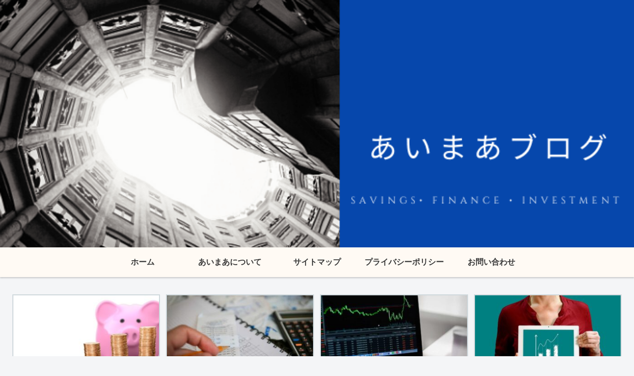

--- FILE ---
content_type: text/html; charset=utf-8
request_url: https://www.google.com/recaptcha/api2/anchor?ar=1&k=6LeY2tAZAAAAAN6ETxxE_OUpRtY7F-WQayDnd_7a&co=aHR0cHM6Ly9yb2FkdG9zZW1pLXJldGlyZS5jb206NDQz&hl=en&v=TkacYOdEJbdB_JjX802TMer9&size=invisible&badge=inline&anchor-ms=20000&execute-ms=15000&cb=sd2tbn6fs3xu
body_size: 45666
content:
<!DOCTYPE HTML><html dir="ltr" lang="en"><head><meta http-equiv="Content-Type" content="text/html; charset=UTF-8">
<meta http-equiv="X-UA-Compatible" content="IE=edge">
<title>reCAPTCHA</title>
<style type="text/css">
/* cyrillic-ext */
@font-face {
  font-family: 'Roboto';
  font-style: normal;
  font-weight: 400;
  src: url(//fonts.gstatic.com/s/roboto/v18/KFOmCnqEu92Fr1Mu72xKKTU1Kvnz.woff2) format('woff2');
  unicode-range: U+0460-052F, U+1C80-1C8A, U+20B4, U+2DE0-2DFF, U+A640-A69F, U+FE2E-FE2F;
}
/* cyrillic */
@font-face {
  font-family: 'Roboto';
  font-style: normal;
  font-weight: 400;
  src: url(//fonts.gstatic.com/s/roboto/v18/KFOmCnqEu92Fr1Mu5mxKKTU1Kvnz.woff2) format('woff2');
  unicode-range: U+0301, U+0400-045F, U+0490-0491, U+04B0-04B1, U+2116;
}
/* greek-ext */
@font-face {
  font-family: 'Roboto';
  font-style: normal;
  font-weight: 400;
  src: url(//fonts.gstatic.com/s/roboto/v18/KFOmCnqEu92Fr1Mu7mxKKTU1Kvnz.woff2) format('woff2');
  unicode-range: U+1F00-1FFF;
}
/* greek */
@font-face {
  font-family: 'Roboto';
  font-style: normal;
  font-weight: 400;
  src: url(//fonts.gstatic.com/s/roboto/v18/KFOmCnqEu92Fr1Mu4WxKKTU1Kvnz.woff2) format('woff2');
  unicode-range: U+0370-0377, U+037A-037F, U+0384-038A, U+038C, U+038E-03A1, U+03A3-03FF;
}
/* vietnamese */
@font-face {
  font-family: 'Roboto';
  font-style: normal;
  font-weight: 400;
  src: url(//fonts.gstatic.com/s/roboto/v18/KFOmCnqEu92Fr1Mu7WxKKTU1Kvnz.woff2) format('woff2');
  unicode-range: U+0102-0103, U+0110-0111, U+0128-0129, U+0168-0169, U+01A0-01A1, U+01AF-01B0, U+0300-0301, U+0303-0304, U+0308-0309, U+0323, U+0329, U+1EA0-1EF9, U+20AB;
}
/* latin-ext */
@font-face {
  font-family: 'Roboto';
  font-style: normal;
  font-weight: 400;
  src: url(//fonts.gstatic.com/s/roboto/v18/KFOmCnqEu92Fr1Mu7GxKKTU1Kvnz.woff2) format('woff2');
  unicode-range: U+0100-02BA, U+02BD-02C5, U+02C7-02CC, U+02CE-02D7, U+02DD-02FF, U+0304, U+0308, U+0329, U+1D00-1DBF, U+1E00-1E9F, U+1EF2-1EFF, U+2020, U+20A0-20AB, U+20AD-20C0, U+2113, U+2C60-2C7F, U+A720-A7FF;
}
/* latin */
@font-face {
  font-family: 'Roboto';
  font-style: normal;
  font-weight: 400;
  src: url(//fonts.gstatic.com/s/roboto/v18/KFOmCnqEu92Fr1Mu4mxKKTU1Kg.woff2) format('woff2');
  unicode-range: U+0000-00FF, U+0131, U+0152-0153, U+02BB-02BC, U+02C6, U+02DA, U+02DC, U+0304, U+0308, U+0329, U+2000-206F, U+20AC, U+2122, U+2191, U+2193, U+2212, U+2215, U+FEFF, U+FFFD;
}
/* cyrillic-ext */
@font-face {
  font-family: 'Roboto';
  font-style: normal;
  font-weight: 500;
  src: url(//fonts.gstatic.com/s/roboto/v18/KFOlCnqEu92Fr1MmEU9fCRc4AMP6lbBP.woff2) format('woff2');
  unicode-range: U+0460-052F, U+1C80-1C8A, U+20B4, U+2DE0-2DFF, U+A640-A69F, U+FE2E-FE2F;
}
/* cyrillic */
@font-face {
  font-family: 'Roboto';
  font-style: normal;
  font-weight: 500;
  src: url(//fonts.gstatic.com/s/roboto/v18/KFOlCnqEu92Fr1MmEU9fABc4AMP6lbBP.woff2) format('woff2');
  unicode-range: U+0301, U+0400-045F, U+0490-0491, U+04B0-04B1, U+2116;
}
/* greek-ext */
@font-face {
  font-family: 'Roboto';
  font-style: normal;
  font-weight: 500;
  src: url(//fonts.gstatic.com/s/roboto/v18/KFOlCnqEu92Fr1MmEU9fCBc4AMP6lbBP.woff2) format('woff2');
  unicode-range: U+1F00-1FFF;
}
/* greek */
@font-face {
  font-family: 'Roboto';
  font-style: normal;
  font-weight: 500;
  src: url(//fonts.gstatic.com/s/roboto/v18/KFOlCnqEu92Fr1MmEU9fBxc4AMP6lbBP.woff2) format('woff2');
  unicode-range: U+0370-0377, U+037A-037F, U+0384-038A, U+038C, U+038E-03A1, U+03A3-03FF;
}
/* vietnamese */
@font-face {
  font-family: 'Roboto';
  font-style: normal;
  font-weight: 500;
  src: url(//fonts.gstatic.com/s/roboto/v18/KFOlCnqEu92Fr1MmEU9fCxc4AMP6lbBP.woff2) format('woff2');
  unicode-range: U+0102-0103, U+0110-0111, U+0128-0129, U+0168-0169, U+01A0-01A1, U+01AF-01B0, U+0300-0301, U+0303-0304, U+0308-0309, U+0323, U+0329, U+1EA0-1EF9, U+20AB;
}
/* latin-ext */
@font-face {
  font-family: 'Roboto';
  font-style: normal;
  font-weight: 500;
  src: url(//fonts.gstatic.com/s/roboto/v18/KFOlCnqEu92Fr1MmEU9fChc4AMP6lbBP.woff2) format('woff2');
  unicode-range: U+0100-02BA, U+02BD-02C5, U+02C7-02CC, U+02CE-02D7, U+02DD-02FF, U+0304, U+0308, U+0329, U+1D00-1DBF, U+1E00-1E9F, U+1EF2-1EFF, U+2020, U+20A0-20AB, U+20AD-20C0, U+2113, U+2C60-2C7F, U+A720-A7FF;
}
/* latin */
@font-face {
  font-family: 'Roboto';
  font-style: normal;
  font-weight: 500;
  src: url(//fonts.gstatic.com/s/roboto/v18/KFOlCnqEu92Fr1MmEU9fBBc4AMP6lQ.woff2) format('woff2');
  unicode-range: U+0000-00FF, U+0131, U+0152-0153, U+02BB-02BC, U+02C6, U+02DA, U+02DC, U+0304, U+0308, U+0329, U+2000-206F, U+20AC, U+2122, U+2191, U+2193, U+2212, U+2215, U+FEFF, U+FFFD;
}
/* cyrillic-ext */
@font-face {
  font-family: 'Roboto';
  font-style: normal;
  font-weight: 900;
  src: url(//fonts.gstatic.com/s/roboto/v18/KFOlCnqEu92Fr1MmYUtfCRc4AMP6lbBP.woff2) format('woff2');
  unicode-range: U+0460-052F, U+1C80-1C8A, U+20B4, U+2DE0-2DFF, U+A640-A69F, U+FE2E-FE2F;
}
/* cyrillic */
@font-face {
  font-family: 'Roboto';
  font-style: normal;
  font-weight: 900;
  src: url(//fonts.gstatic.com/s/roboto/v18/KFOlCnqEu92Fr1MmYUtfABc4AMP6lbBP.woff2) format('woff2');
  unicode-range: U+0301, U+0400-045F, U+0490-0491, U+04B0-04B1, U+2116;
}
/* greek-ext */
@font-face {
  font-family: 'Roboto';
  font-style: normal;
  font-weight: 900;
  src: url(//fonts.gstatic.com/s/roboto/v18/KFOlCnqEu92Fr1MmYUtfCBc4AMP6lbBP.woff2) format('woff2');
  unicode-range: U+1F00-1FFF;
}
/* greek */
@font-face {
  font-family: 'Roboto';
  font-style: normal;
  font-weight: 900;
  src: url(//fonts.gstatic.com/s/roboto/v18/KFOlCnqEu92Fr1MmYUtfBxc4AMP6lbBP.woff2) format('woff2');
  unicode-range: U+0370-0377, U+037A-037F, U+0384-038A, U+038C, U+038E-03A1, U+03A3-03FF;
}
/* vietnamese */
@font-face {
  font-family: 'Roboto';
  font-style: normal;
  font-weight: 900;
  src: url(//fonts.gstatic.com/s/roboto/v18/KFOlCnqEu92Fr1MmYUtfCxc4AMP6lbBP.woff2) format('woff2');
  unicode-range: U+0102-0103, U+0110-0111, U+0128-0129, U+0168-0169, U+01A0-01A1, U+01AF-01B0, U+0300-0301, U+0303-0304, U+0308-0309, U+0323, U+0329, U+1EA0-1EF9, U+20AB;
}
/* latin-ext */
@font-face {
  font-family: 'Roboto';
  font-style: normal;
  font-weight: 900;
  src: url(//fonts.gstatic.com/s/roboto/v18/KFOlCnqEu92Fr1MmYUtfChc4AMP6lbBP.woff2) format('woff2');
  unicode-range: U+0100-02BA, U+02BD-02C5, U+02C7-02CC, U+02CE-02D7, U+02DD-02FF, U+0304, U+0308, U+0329, U+1D00-1DBF, U+1E00-1E9F, U+1EF2-1EFF, U+2020, U+20A0-20AB, U+20AD-20C0, U+2113, U+2C60-2C7F, U+A720-A7FF;
}
/* latin */
@font-face {
  font-family: 'Roboto';
  font-style: normal;
  font-weight: 900;
  src: url(//fonts.gstatic.com/s/roboto/v18/KFOlCnqEu92Fr1MmYUtfBBc4AMP6lQ.woff2) format('woff2');
  unicode-range: U+0000-00FF, U+0131, U+0152-0153, U+02BB-02BC, U+02C6, U+02DA, U+02DC, U+0304, U+0308, U+0329, U+2000-206F, U+20AC, U+2122, U+2191, U+2193, U+2212, U+2215, U+FEFF, U+FFFD;
}

</style>
<link rel="stylesheet" type="text/css" href="https://www.gstatic.com/recaptcha/releases/TkacYOdEJbdB_JjX802TMer9/styles__ltr.css">
<script nonce="ydSYPFiv3bDEsdpfu7NjtQ" type="text/javascript">window['__recaptcha_api'] = 'https://www.google.com/recaptcha/api2/';</script>
<script type="text/javascript" src="https://www.gstatic.com/recaptcha/releases/TkacYOdEJbdB_JjX802TMer9/recaptcha__en.js" nonce="ydSYPFiv3bDEsdpfu7NjtQ">
      
    </script></head>
<body><div id="rc-anchor-alert" class="rc-anchor-alert"></div>
<input type="hidden" id="recaptcha-token" value="[base64]">
<script type="text/javascript" nonce="ydSYPFiv3bDEsdpfu7NjtQ">
      recaptcha.anchor.Main.init("[\x22ainput\x22,[\x22bgdata\x22,\x22\x22,\[base64]/[base64]/e2RvbmU6ZmFsc2UsdmFsdWU6ZVtIKytdfTp7ZG9uZTp0cnVlfX19LGkxPWZ1bmN0aW9uKGUsSCl7SC5ILmxlbmd0aD4xMDQ/[base64]/[base64]/[base64]/[base64]/[base64]/[base64]/[base64]/[base64]/[base64]/RXAoZS5QLGUpOlFVKHRydWUsOCxlKX0sRT1mdW5jdGlvbihlLEgsRixoLEssUCl7aWYoSC5oLmxlbmd0aCl7SC5CSD0oSC5vJiYiOlRRUjpUUVI6IigpLEYpLEgubz10cnVlO3RyeXtLPUguSigpLEguWj1LLEguTz0wLEgudT0wLEgudj1LLFA9T3AoRixIKSxlPWU/[base64]/[base64]/[base64]/[base64]\x22,\[base64]\\u003d\\u003d\x22,\[base64]/wqsbw6fDgMK6SArDrhDCjT7Cj8O3esO/TcK9CsOYZ8O9AMKaOjVHXAHCocKJD8OQwpQPLhIkE8OxwqhmGcO1NcOrOsKlwpvDt8OOwo8gacOaDyrCogbDpkHCj0rCvEdywp8SSX0QTMKqwoHDk2fDlh8Jw5fCpHbDgsOye8K7wpdpwo/Dr8KlwqodwoPCvsKiw5xuw6x2wobDtcOkw5/CkzbDmQrCi8OdYyTCnMKIIMOwwqHCmFbDkcKIw4R5b8Ksw5U9E8OJU8KfwpYYIMKOw7PDm8OUYCjCuE7Dv0Y8wpIkS1tGEQTDuVvCrcOoCxJfw5Ecwqxlw6vDq8KCw70aCMK8w55pwrQlwp3CoR/DqnPCrMK4w5zDm0/CjsOmwpDCuyPCvcOtV8K2CirChTrCtknDtMOCDWBbwpvDk8Oew7ZMaDdewoPDlWnDgMKJXzrCpMOWw6TCksKEwrvCp8K1wqsYwpTCslvClhzCmUDDvcKdJgrDgsKpLsOuQMOeP0llw77CuV3DkAAfw5zCgsOCwotPPcKvGzB/P8KYw4U+wpnCosOJEsK3bwp1woTDpX3DvlwcNDfDosOGwo5vw694wq/CjE/CjcO5b8ODwoo4OMOJOMK0w7DDsW8jNMO/[base64]/DnsO0cMO8wprDj8Kgw47CpsKZw4bCrR5Hwo9gO8KpRMOXw6PCmG48wos9QsKbKcOaw5/DjsO+wp1TBsKJwpEbGcKgbgdRw7TCs8Otwq3DhBA3cEV0Q8KjwrjDuDZ6w5cHXcObwrVwTMKSw7fDoWhFwpcDwqJCwro+wp/CjEHCkMK0Pi/Cu0/Dl8OPCErCqsKwehPCmcOWZ04Fw7vCqHTDgcOQSMKSYQHCpMKHw6vDoMKFwozDhXVCWFBnbsKTPlZRwpFNV8O2wrZJElw+w63CthkiCRtbw57DqMOJNMOEw7tGw6V+w7UuwrzDvi94CjwREgNCNl/[base64]/[base64]/DmXk8Z8K/ZMO1w5I9wpPCjMKeSDMcw6jCpcK8wrc+NwDCscO2wo1Fw5PCoMKKP8OoZWd0woDCpsKPw7dUwr7Dgl3CnyhUbMKGwopiF2Y1Q8KWdMOKw5TDtsKfwrrCucK7w4xAwojCiMOrG8OcCMOoYgfCj8OowplBw78pwr0ZBynDozfDrgp1OMOkNTLDhcKAbcOdHW/ChMOoQcOCWEfCvcORYznCrxrCtMOdTcOvImvDhMKDY2wWe2xxWsOAMCgRw4JwYcK9w4d/w47DgWcbwonDl8KXwoHCtcOHMMKce3knJB52f37CvsK8CF1RUcKzWATDs8KUw7jCsDcKwqXDh8KpXQ0Yw69DL8OOJsOGehPDhMOHwqhuSU/Dl8OJbsKlw70nw4zDqkjCsEDCi0dowqJBwoTChcKvwrBLAyrDs8OgwoTCpRpXw7nCuMK0LcKOwoXDvTTDlsK7wpvDssKBw7/DqMKawpfClGfDgsKvwrxdWA8Swr7Cl8OowrHDshcdZgDDuiIfS8KjE8OMw67DusKVw7B9woVEJcOKVQbCsB3DhnXCqcKvFsOFw5FvFMOnasOdwpLCmsOMI8OmRMKDw53Cp2kWAMKYfBrCjmjDiWvDs0wiw7sfI3/[base64]/[base64]/Do8Omw4nCnMOLwoLDhCvCnVE8WsO6wpDCo8O1fsKUw5FHwqDDhsKjwol5wplFw6p/J8ORw6kWbMKdwrcBwoZZZMKxw7xqw4zDjHUOwqjDkcKSWUnCmhFmbzzCncOfXMOVw5vCkcOVwolVL0LDocOKw6fCtMK/d8KUE13Ck1Faw6Fxw7TCjcOMwp/CvsKjA8Kiw41wwr8/wpPCrsOYO19vW2wBwohpwrY1wqzCosKnw77DjwPDpm3Do8KIEjfClcKLTsO9VcKYTMKaWSTDhcOswqcTwrHCt2dIIwXCkMOVw7I1W8OAd0PCt0HDsTsKw4JKUAwQwrwsX8KVKnPCtFbClMOfw7Z1wpAiw5XDuG/[base64]/O8OZw6IcWcOkwqlvwrbDvMOcLMKQw6stIgEjwrtjOzAQw7Uya8OHGFkywrrDisKDwpA8SsOIW8O/w5XCrsKtwrBlwqzCkMO5CcKWwofCvn/[base64]/w7p6w6sMw6IUw43Dl8OKA1XCtSFJw6Y6w6LDuk/DjQ9Pw70Vwr5iwq8VwpzDrQkibsK6dcOsw7zCgcOMw4BiwoHDmcOHwo/DslM5wqcww4/[base64]/[base64]/DlXbDl35/[base64]/CmGUcwrtdWmfCnsOEwoINwrt8f0Z7w4jDuB5gwqJcwqbDqlstPEs+w50mwr/CqFEuw41Ww6/DjHbDmsO7FcOvw7bCjMKOZcOtw6gOXMK4wpkSwq8pw4TDlMOBJkMrwrfDhsOFwqo9w5fCjCzDsMK8EAfDphdowrzCksOOw5dMw5sbZ8KeeQlbF0B0DMKjNMKIwptjeQHCk8OKe2zCrMK1w5XDrMK+w6BfVcK2NMKwUsO1S2ICw7UTAy/ClMKawpslw7cbOTZowqPDuTbDh8OGw4FWw7B2VMOZHMKgwpUsw7kCwoDDkyHDvsKXFg1FwonDnDbChm7CgEzDnEvDrSDCvcO8wph4d8OSDnVLJ8KGWsKdBAR2JQXClADDiMOOw5bCnCFMw7YcGGduw7Ygw61SwqDCjD/Csk9IwoBcZVfCiMKRw6LCn8OyFWlgfsKJMlg9wotKMMKff8OVT8K9wr5Vw4DDiMKlw7tzw6NTZsK1w47CplXCshNqw5nDmMOkHcKVwoNzE3nDkALDt8KzG8OsOsKbbwfCm2g7CsK/w4nDo8OkwoF2w43CoMOoBsOUYVFzOcO9DRB3GXXCk8OEwocswqbDiV/[base64]/[base64]/wp3DihrDjgYNPyLDsMKBw6zCscK8woV/w67Ciz7CisOlw4PDrWHCjCvCnsOrSQhMGMOSwrhYwp7DhQdqwpdRwqlCGcOKwq4dQSDCicK8wptiwps8TsOtNsKrwq1lwrgkw4t0w7DCvhjDssODYUjDux94w5bDnMKBw5xUFTDDoMKow6Q2wrJeXTfCtUdYw6/Djnovwq0Sw7rDozTCu8KoIhQJwopnwr0eRcKXwo9Dw4nCucK3NxEsVFsDRC4kJhrDn8O+J1Frw7XDi8OxwozDq8OOw4shw4DCp8Ouw4TDmcO9F0BSw7psJsOYw5DDjBXDm8O6w68Owo1mAsKBIsKWcTPDlcKIwoTDnFA7dz0dw4ItWcKkw73CocOjdUthw4RkesOHb2/DsMKBw55NOsOlNH3DrcKRC8K2AXsFd8KoPSxIASw5wqzDq8KDasKKwpwHfSzCpDrCnMOiG108wrkQX8OyMzbCtMKVXwAcw5PDtcKTfVR8OsOowrkNOCFEK8KGOHjCuV3DvDRcaxvDqwUpwppqwow5MkAvW1TDvMOBwpRJYsOACFlsdcKuJGoewodWwrzClXN3YkTDtl/DucK7NMKEwoPCjkMzOsKdwo8PdsK5LHvDnVQ/Y002FALCncO/w7XDkcK8wrjDnMO6SsKcc2oVw4PCnWV4wr0bacKESHTCrsKdwpfCvcO8w4DCrMOPMMKNW8O/[base64]/DiG3DpcO+wqMMwotzJzM2wprCkBk6ZFlAPsOMw4bDlTLDjcONB8OHOzNbQlXDmWjCr8Oyw77CqS7Ck8KsScOzwqYkwrjDr8OOwrYDN8OpOsK/wrfCmCAxFjfDoH3CuUvDmsOMWsOXM3QUw45HCGjCh8K5B8KAw5Ejwpkcw5Qpw6HDjMKNw43DrjtLN3TDvsOtw6/[base64]/Ctk7DiMKxdMOdw7jDrwoZUGfDqRNQcGLDvFY4w5IvaMKFwocwdsKUwrZNw6xjNcKlOMK3w53DsMKWwqwhC1nDrm/CvkUiClwaw4wywoXCqcOfw5gfcsKWw6PClhzCpxXCkVXCu8Kdwptlw7HDgMOmMsOyQ8Kaw608w78jax7DhMO8w6LCkcKXTUzDn8KKwo/DqQ85w6c4w6UCw5oMUkxuwpjDnMKLDH97w5l6KC9aKMOQNcObwokFKFzDosOnWmHCmWR8D8ODIHbCtcOmBsKtcANnTGLDq8K/XVx6w7PClCbCv8OLAD3DjMKrD1Rqw6FRwrtIw6lOw79RQcOhBRDCisKRFMOvdkl/wqrCiA/[base64]/wpFqwqvDpV3Dq8ORMcKnODsrAsOBV8KFDCfDq0bCsVMOS8Ktw6fCksKowr7DkSnDlMOWw5HCoGzCtQxlw5ICw5A0wqVBw57DrcO/[base64]/CqcOQwoDDrcKSwoLDh8Otw69dw6jDuCfDgMKuFcO6w5xmw7RMwrhWJsO1FhPDpygpw7HDtMKiFn/CvTcfwqUDE8Kkw7LCm1TDssKgahrCvMKZVn7DgsKzHQrCnx7CvWA/MsK1w6w6w7TDlS7CtsKVwqHDu8KaNcKdwrVtwonDl8OKwoR4wqbCqMKwSsO/w4sSBMK4fg5iw7bClsK4wqkyHH3CuU/CqDMrRyFMw5bCvsOhwoDCl8KhVcKQw77DuU8+FsKPwrZ8wrHCocK3IxfCmcKCw7LCiQEaw6rDgGlawoN/BcK3w6Q/[base64]/CvHbDssOrSjTCnHrDlMOlHcKbAsOewq7DoMKhe8ORwqfCm8KBw4HCmAfDhcKxC1N/dVDCu2ZKwrlEwpdvw47ColVLLcOhU8OlCsOVwqFyQ8KvwpjCgcK0BTLCs8Ktw4w6NMKYXm5owpUiI8OQSUdGRQQjw6UhGBxcW8KUbMONSMKiwpXDpcOrwqVDw74rKMKyw7JpFU8iw4PCi0cIE8KqY0ZVw6HCpMKMw5s4w7PDn8KIIcOYwrXDhU/Cq8OrbsKQw4TDilrDqFLCncO5wog7wqDDjmXDrcO8f8OpAEjDqsOTJcKcD8Onw4Mgw61qw68gS2LCh2LCpSvCvMOeJG1JVQjCmGsSwrcAfCrCmsKnTD8cKsK6w4Njw67CtWDDtsKbw7Jqw53DjsOQwqVhD8KHwothw6/DocKqclXDjRnDnsO2wrhLWhLCtsOCOA/Dq8OZZcKrWQ1ZXsKbworDgcKRNmLDl8Odw4kTRkLDt8OkLTLCkMK4VQPDt8KgwoBwwr/Dr0zDjSIBw7Y8H8O8wolpw4lOPcOURk4BTHZkXsOCaE0cdcO3wpkMVjTDg3zCpiMsUDY8w5bCtMKlVcKuw7F5QMKYwqY3K0zClErCnDBewq5NwqbCnDfCvsKdw7PDszrCoHHCkTstIsOta8KZwog+SWzDvsK0EcOcwpzClCIpw4/DjMKxVwBSwqELD8KAw6RVw7bDmirDqnnDnnTDjAc/w5kbLw3CoVzDg8Kpw4VmXBrDuMKUMjU5wrnDpMKow5zDiRdUdsK1wqtVw7MGHcOUNsO7H8Kqwro1GcOHJsKObcO/wprChsKuay0gTCJbEA1ZwoNGwrPCh8KMYcOHFhDDvMK5PBsQR8KGWsOBw5/CqMK5WR1/w7rChgHDgzDCrcOgwpnCqBhEw68GNDrCgVPDpsKMwrtacC8kB0zDrnHCmC/[base64]/[base64]/woojw6zCqFvCumfCrXhENmoMSsKZQ8OVwobCognDhTXDm8OoU1cPT8KreXImwpczR3MEwqs/wozCqMKbw6zCp8O7eAJzw77CgsOHw5ZhFsKHOFbCgMO/w7YgwosvfQjDvsO8PR5XMgvDmBnCngwew6AWwokQGsKPw55cfsOaw4w9fsODw5M1KkpEKA98w5DCpw0NV3fCiX86IcKLVDcRJEQNYTpTA8OEw5fCj8K/w61Jw58KW8K5OsOdwpxfwqXDoMOJMQZxFSbDgsKZwpxXaMOGwonCrWBqw6nDuTTCs8KvNsKrw6NZAVJpHitfwqRRdBPCjcK0LcOqUMKgQsKywq7Do8OOaRJ9LgPCvsOgZF3Coi7DqiAZw5RFK8KXwrlTw5/Ck3JRw6TCo8KiwpRDM8K6wqPChV3DlsK9w7p2KgEnwofCo8OPwpPCtTYpeHs2C2zCj8KUwqnCucOwwr9Zw6Y3w6LCu8ObwqpabRzCq0PDuDNaa3TCo8KgMsK3PXdawqTDqHM6UgrCuMK1wp4eacOaZRNcHEZNwqlHwqzCoMOEw4fDpgNNw67CrsOCwoDCmmwwAA1dwq/[base64]/U1jDqMO4G8OtwqsDwpMYTDvDusKVw7nCnMKUw6HDrsOOwr3Ch8KawqPCnMORVsOkRiLDtzHCu8OgRsO8wrItSjliSjLDsi1hcHPCvW4CwrQHPlBJFMOewoTDisKiw63CgHTDpCHDnl0vH8KWPMOgwq9qEFnCsl0Gw45bwqjCjAMzwrzClhjCjHcjTW/DqQXDl2Vjwoc+PsK4FcKyfhnDqsORwrfCpcKuwp/DucOMK8K9RMOjwqNvw47DncKYw5xAw6PDlsKwUnPDtRkuwonDggDCrF7CicKqwr82wo/Cv2nCjF9IMcONw5bCmcOTQC3CmMOAwp0+w7zClBXCq8OxXsOKw7vDs8KMwpkLHMOyKsO0w4XDpybCisOQwrzChmjDvjUQUcOEQcOWe8Kcw5Z+woHCpDB3NMOww4DCuHk4DcOCwqTCvMOZKMK7w7PDg8Okw7N2ZFN8wpoHA8Ozw4rCoRkgw63CjWnCmR/CpcKWw5MNNMKUwrkTdTYew6/Ct1IkajYKc8KyAsOESjzDlW3DoysNPjcyw7fCoH4fAMKPL8OPNyLDn1QAEMOMw6x/VcO9woIhf8O1w7rCpVIhZFBnLC0sG8Kiw5bDscKgZ8Kzw5ZTw6DCoyDCgSdSw5LCmF/CkMKZwqMgwq/DjUvCtU9gw7pjw4HDmhEHwrQPw7zCkVnCkyhGL2d9cCZ3wq3CvMOWLcKyJh0VIcOXwpDCl8Ouw4PCnMOdw4gBOiTCix1bw5xYV8Kfw4LCnVTDnsKRw58iw7fCj8KCWBfCmsKDw4/DrzoWDi/Dl8K8wp5/W2VsecKPw5XCssOAS3QrwofCr8K5w5/Ct8K2wqcIBsOqfsOrw50Vwq7DhklZcA5MM8OkQk/CkcOUR3Evw7TCisKewo1YIR/DsS3CgcO7ecO+LT/DjA4Ew4ZzCEHDjcKJe8OIBGpFSsKlEldjwqQRw6PCvMOYEE/DoyQaw4fDlsO2w6ADw6jDtcKFwq/DrXXCojpVwrbDvMOzwp4eWlc6wrs3w50Ew7zCokVid0XCpB3DljZQCwMrCcO2bk80wq9OWQZ7TAHDkQclwpfCn8KUw4AkRxXDklM/[base64]/[base64]/[base64]/[base64]/wqXDkMKiAMKXwonDgcKZR8K1FsOuayxHw6s0YggRXsOUBFtpaQXCtMK6w6Mdd2tFBMKtw4TCsTAtcQZEBsOpw6/DmMO0w7TDv8KmTMKhw5fDi8KpCyTChsO9w4zCo8KEwrZJRcOmwpLCpVXDgSbDh8OSw7/DpCjDomIMWl8qwrRHcsO0O8Obw4hTw6Zowq7Cj8OKwr9ww7fDrR8ew54ZH8OzDxXCkXhew5UBwrJLEETDrihgwpcNTMOQwoUbNsKDwq83w5N+QMKgUVo0JsOCGsKHXGQuw6BZSVrDnsO3JcOpw7jCiiDDlj7CqsOAw6/[base64]/[base64]/Du8KOw4LCocOyGVXDji9nw6Yow4nDn8Kqw6R3woRLw6/Co8Oawqc3w4oYw5dBw4bCmcKZwrPDrSPClsOdegLDiFjCkiLDuB3CoMOIOsOOP8OqwpfDqcOFaUjCpcOcw4NiXn7Ci8OkbMKkKcOBVcOeRWbCtiLCpS/[base64]/CgMKqRcKpdT3Di8OfXEVZwr/DtsOzRk7CnDJkwqzDkEwHLXZaR0BjwphScS9dw4HCnwgTamPDj0zCp8O/wqcyw6vDjcOnRMOuwpsLw73Chz5GwrbDrWTCvQ59w6VGw5dMb8KgS8OXecKWwplMw4rCpGBWwp/DhTpDw4MHw5JJJMO/w44nDcKFI8OJwqNEJMKyeW7CjSrDk8KZw44dPMOlwp7Dq07DuMK5XcOeOMKPwogOIRldwpNCwr7DsMOmwqJ6w4B1MU8gChPCisKNZMKAw7nCncOtw6RZwokiJsKxA1PCksK6w7HCqcOvwogxasKcHRnCmMKrwoXDhWlnMcKZCi3DsSfCusKvFU8zwoUcNcOLwr/CvlFNHFhLwpvDihXDvcKJwo/[base64]/[base64]/Co0TDlE14AVcLIsOUw4ZIw5pnag4yw7nDu2HCqMOUFMKYRzvCmMKYw6sgw4ZMWsKKCy/[base64]/DnBXCv8ONEAfDnsK0eXJ4wpjCmsObw7k0woXDh2zCncOew7lmw4HCssKmOcOHw5kiZG4LE1zDscKrGcKuwpDClV7DuMKnwpLClcK4wrDDkAskJz/CiDvCv3MHDytAwq9xTcKcFQgOw53CoUnDk1vCmcKcMMKxwrk2VMOewpfCnH3DpiklwqjCqcKkcy0LwojCnGhteMKyA3XDg8OaC8OGwoEvwqUhwqg+w4bDghLCjcKhw64Mw5zCrcO2w5FYVTfChSrChcOrw4Bjw5vCjkvCvMOFwqzClSwGX8K/wqxbw48Ww7xEQ1zDp1dEfX/CmsOgwqbCqEttwoolwokAwoXCv8OJdMK4GlPDhMOsw77Dv8OrPMOEQ13DjDRoRsKuC15bw5zDinDDqcOawrR4ADQ+w6YzwrbCisOuwrbDp8KVw5YYfcOHw7VowpjDj8O/EsK6wo9fcFXCnTDDrsOgwr/DuTIdwrpmVsOWwqDDgcKoX8Kdw4pcw6fClXImMy0JAlY1GVnCp8O2wr1eVVvDmsOKLSPCo29Qw7PDu8KOwp3Du8KTRwZlOw51blIXcmXDr8OgOwYhwqHDgxHDqMOFSlxtw6Uhwq1xwqPDtcKQwoRRTFpwI8KEQi88wo4eV8KLfQHCusOVwoZMwoLCpMOHU8KWwo/DtWTCjGlkwozDmsOvwpjDtmjDpsKkwq/ChsOcC8OnJ8K0cMOfwoTDl8OVR8K4w7nCnsOjwrUkShDDoFPDlnpCw5lCDcONwp5aKsOVw6g0aMKaGMOjwroww6pgeijClcKwTGrDtgHCjyPCi8KxJMOdwp4Wwq/[base64]/CgEHDu8Klw5UGBQRTwoIjw4lawp03ElAqwoTCrMKrDcOJw77Cl1kRw7sZVTYuw6rDjsKSw6Rmw7nDmjclw6bDoCR4ZcOlTcO4w7/CvytswqzDsRM/O1rDoBEtw54Hw4rDjxNFwpQNNTfCvcKIwqrCnHLDosOvwrQ6TcKdKsKRVws5wqbDlzXCt8KbQjhuSjwqfibCg1sgU198w4w1dUFPe8KZw64fwoDCg8KPw7nDksKKXgAPwqDDgcKCC3cVw6zDsWRIasK+Dl1kZW3CqsOmw4/CucKCSMOJKBokwrVdVxzDmMOuWTvDtsO6AsKLUGDCjMKdPh0YGMOabnDCq8KUasKMwq3CsCJSw4jCr0U/LsOgMsOlR1otwrXDsG5cw6sOETUtPFIRFMKATko/w7g/w5zCgys2QyTCvWHCjMKWX3glw41XwohfLMOxAVV/w7nDs8K5w6Msw7nDv1PDhsOzDTo7bTQzw4gTecK3w4LDsiI8w6LChxgTdBPDocO7w6bCjMO0woU2wonDsDEBwpbCp8KfD8KtwoROwpjCnynCusODYwB/AcKMwpsJU3M0w6Y5FlwzEcOmGcOLw5/Cg8OlF0wYMygHHcKQw5liw7BlNi3Clg8yw4/[base64]/DnMO2DB/DrsO+w5BMwqs1GsOqw5w4X8OqNC9+W8OQwoTDtys5w4TChQ7DhlvCv27DssOwwo50w4/CvgXDpSx1w6s9wqfDlcOhwrQGZ1fDmMKPZgFoCV1xwqliEVbCosOufsKnBUdowrFmwqNCP8KXR8O/w4TDj8KOw4PDmDwEe8K2GmTCvE9XNykGwpJMbUUkasKqHUlGTVhhOkkGTxgTOMO0OilAwqzDvHbDlsKgw7sWw6XCpxXDjH0sYcOPw7vDhEQ5AcKWCEXCo8K/[base64]/DucOxwr/[base64]/[base64]/MGrDkcOyMVfDgRgHCcKpYjFpw5nDmmrCucK0w6p1wr02J8O9LiLCkcK6w5hdYWTCmcKRSQnDkMOPecOqwpLCoyEmwpXDvE1Bw6wOOsOuMEjCvk7DohPClsKNLcKPwrAoT8OnO8OGAcKFN8KpaGHClgdyR8KnOcKGVzImwpfDssOlwoAJIcO/RGPDmsKJw6fCr1cWccO0w7Zfwo0hw7XDs2YfGMKKwqNxBcOSwqofCB9Mw6rDvsKyHsKbwqvDscK5OsKCOAPDmcKcwrocwpvCrMK4wojCqsKie8O7URwdw55KQsKGUcO/VSs+wpwGOwvDn0o0FQg9w5PCpsOmwopzwqnCj8O1BzHCghnCiMK4P8Oiw4LCtUzCiMOUEsORPcOZRmpyw4UhX8K1L8OfKMKRw5nDqDTDgcOBw4g0K8OTNVnDt0x+wrMoYsOrGzdDUcO1wqRrUV7CrFXDlH3CohDCi3EfwpkKw57DpRLCizgQwp9Zw7PCjD/Dv8OURVnChnPCk8OkwrTDpcKwMGXDksKFw5Ugwp7DvcKCw5bDrgl7Nyhew7hPw68xUw3CjDsGw6nCrcO3JzUaJsKSwqjCs3Nqwrt6bsOawpQLZlTCmV3DvcOkScKjRkgkNMKHwoUKwoHCoypBJlwnIQ5hwobDp3R8w7EywppjFlnDr8OJwq/DswAAbMKKTMKDwrsqYmRQwoZKK8KjK8OubGYVYjHDlsKvw7rCn8KFZMKgw7PCoAMLwoTDicKQbsKLwok+wq/DuzpEwrXCvcObacOhTMK+wrbDrcKjB8OKw6hzw73DqMKMTwc4wrrCgXE8wp9HHzsewoXDtCXDoUzDmcOaJh/CosOtK00yYHgcwpU8dTtNfcKnf1lfCVQhKBF9IMObK8KuDMKBPsKWwqE1AcO7MMOuc2PDtsORH1PCoD/DhMKMKcOjTX5HTcKhMz/CicOBb8OCw5ZoecOgZFnDq005XsOAw6rDs1HChMKUBjMdChTChTVWw50GZcK3w6vDvBVPwp4AwpzDngDCsXPCqEPDq8KAwqZRIsKFBcK8w7t7wo/DoR/CtsKjw5jDsMO/McK6X8OYExQuwrDCmmbCghzCiQIjw4V/w5rDjMKSw7VbTMKnR8OWw7TDg8KneMK1w6XCv1rCrHzCnDHCnGx8w59TYMKlw7J/VlgrwqHCtQZdQSLDr3HCsMOJTWJzw5/CghnDmG4Zw6RHwoXCscOSwqJqXcK6JcK5fMOkw6MxwoTCoRtBKMKKMsKaw7nCoMKwwqfCt8K4UsKEw6zCh8KQw5TCgsKywrsGwpViEwcyI8O2w5vCmsOfQUZGTgEBwoYZQmfCiMOaPsOCw73Ch8OqwrjDp8OjH8OCCgDDosKsOcOIQxDDm8KSwoAnwqvDt8O/w5PDqxbCo2PDl8KXZyDDrF3Dk0lkwozCssOywrw3wrPCi8OXN8KmwoXCt8Kiwqx4WsKCw5jDoTDCnEXDlgXDkkDDm8OnZsOEw5nDoMOdw77DpcOhw6fCtm/CncOxC8OuXCDCi8OTNcKKw6o+IUYJVMOyA8O5QRw3KljDhsKzw5DDvsKrwotzw4cSBnfChF/[base64]/DjsO7UytHESPDpcKyEB/[base64]/CtsO2PsKwP8Klw5/[base64]/Dt8KRw4g8wrU1cH7Cs8KUcsOGw6MqNcKUw4JKTRPDo8OGYMOjWMO2XBnCmzHDngTDs0fCvcKlB8KeHMOOE1nDgj3DpQLDlMOOwpPDscODw78DTMOsw7FAPQLDr1XCuz/Cgk3Dsjo0akDDrsOCw4nCvMKdwrTCsVheW1nCn1tyccK/wqLCrMKuwpvDvAnDiCY8V0wONn15b3bDolTCm8KlwpvCjcKALsOqwq3Cp8O1RmfDtkLDuWjDj8O4PcOewrLDiMKXw4LDh8KHLhVSwoh9wrvDgwpSw6TCsMO3w4dlw7gVwrnDucKwZRTCrGHCpMKdw5x0w68MOsKZw5PCqRLDg8OSw7rChsO8VRnDs8Okw4jDgi/CiMKHUW7DkV0Bw43CvcOCwpsgPsOCw67CiUNow79mw7bCr8OFd8OmNTHCj8OwVXvDt3EowobCpRxLwrNmw51dR3HDnTJIw5J3wro2wotewpp7wo18PEPCkkTCncKCw4TCjsKYw4ILwplAwoRVwpTCmcO/Ay4xw5clwogZwpfDkTrCssOPJMKDFwXDgFdrdsKeXn5BCcKrwqbDl1rDkSBIwrhywpPDiMOzwpg4GsOEw4N8w7UDdSAgwpRZIkdEwqvDijPChsOCBMOFQMOaCVRueixAw5LCssOpwoo/[base64]/wonCsRZgw6FFa8O0X3YCFcKpwqnDoyHCtABNw7fClXjCssKxw7jDhjDCqsOswqrDt8OySMOcCWjCgsOnMcO3LxJUVk93bQjCj0pTw4rCiXnDpEvCusOEIcOSWxsvOGbDnsKsw5R7CznCgsOawqPDn8Kuw7IhL8K9wrBIQ8KDN8OcWcO/w4HDtcKvNlXCizNOOUsbwpUDTcONfAhTdsOcwr7CpsO8wpkgFcO8w5fCkysNw5/DmsOZw6HCt8KLwrcpw7rCsVbCsBXCncK1woDChsOKwq/CvMO/wqrCncKxf0A+QcOSwolAw7AXTUzDkU/DoMOAw4rDnsOvNsOBwobDh8OfWEpwFFJ0dMKBXcOlw6TDqErCsTIswrvCmsKfw6bDpSzCpV7DnUXCr1zCvmopw7gIwoMnwolQwoDDuwYPw6B8w77Cj8OrLsK/w7kPWMKvw5fDhUXCgWVTZw1UNcOgRFTCn8KFw61gew3CqcKaMMOaDk50wqF8HH1cC0Muwq54FHwAw4hzw5twY8Kcw4s2IsKLw6zCjEsmUMK1wp/Dq8KDZcK3PsOxZnDCpMKSwoAfwplSwq4kHsK3wpVbwpTCusK6NsO6bWLChMKYwqrDqcKjfsOvDcOQw7Q/wrw1EWNzwrLClsO6wrzCsB/DvsONw4Qhw7/[base64]/CiwjDhDxiLMKdw5LDlsKewpxfKR/DnnbDmcKHwrRtwqQdw41AwoYawrcnfQLCmXdGPBsXM8KYYFPDksO1CUfCvCk3JnNww646wovCoA0IwrAWPQXCqQ1Bw7DDnydGw5vDj1PDozkdPMOHwr7Du1UHwrvDsFJuw5dBZMODSMKhdcKsCsKYJsK8JmVrw4xOw6jCiS13DjI0wqPCqsK7FGpCwq/Dh1QBwqsZworCiDHCnw7CsQzDn8K4F8KVwqZrwqQqw5ogesOqwqHCsn04TMOsLW/Dq2zCkcOPbQfCsT9RFB1PecKScyYJwq93w6LDoFIQw67Do8KZwp3CoQ0WIMKdwr/[base64]/CizXCunJ1wrhwMMOVw4vDtMOEdsKxXETClMKNR8OuecODIVHCoMOpw4nCiy7Djydfw5UONcK9wqwkw4/CqsK0MhrCgMK9w4M1E0FCw4k1OzZsw6g4WMO/wp7Ds8OKSXZpPFHDjMKgw73DqmHDrsOzUMO3dVHCtsKNF1fCtQlOGw5vQ8Kuwq7DkMKuw6/[base64]/ClDcFYsOaOVxEMVXDmlHDlhNLwoloG34wwpF3ccKSZRE4woXCoQzDt8Osw5tKwoHDnsO4wpbCoT49G8OgwoPCosKCR8K4UCTCgg/[base64]/c3MXw6DCqcOMFDLDg8OSw4RWwokNwqADYADDkXLDnS7ClSt8cB0kE8OgIcKCw6RRJh/Di8Osw4vDscK+OGzDog/DlsOWQ8OZByTCpMKIwp44w5l+w7bDgzEBw6rCmwvCucOxwphkPERew553w6HDlcOXJGXDjSPCjMOsM8O8FTZ2w7LDrWLCozQLBcOxw7gMGcOiJQ87wogaesK5Z8K1Q8OKA3o6wp8KworDtcO4wp/DosOuwrNAwqjDrsKWWMOsacOPd0LCvWfCkD3CrW5zwrTCi8O4w7ctwo7DusKKf8OGwoRKw6XCqcO/[base64]/wqzDh8OeFMKAwoMnIWZPb8OFw4DCuH8MMgbDvMKlVnZAw7PDthFBwol/R8KmEcKCaMOAbS8KM8K8w6PCvlANw6MSNcKCwrsSaHDCm8O2wp3CjcO/[base64]/ASEPAE56w4pzUsKGw4hNw53DuMOswq41w7rDvWfDlsKwwoTCjxjCiiwzw5kBAELDh29sw6jDtk3CrA3CnMKfwoLDhsKwJMOHwrlTwpNvVUFWH2ofwpEawr7DvnfCk8OEwoDDo8OmwpPDrMK3KHIDMRQiB34oKzLDksKhwocvw7MIOMKDSsKVw4DCk8O8RcO2wo/CiCo9C8OKUk3CoVR/w7DDhzbDqDs/[base64]/wr/DkMO2ZcKDZW3CisKLfMOPwovCucKow6hSw4fCm8OYwrRVUQdkw7fCgcOKZVfCqMO6Q8Oqw6R3c8OlTn5UTyvDosKlWsOTwonCsMOZOmnCqibDkCnCkDJvWMOBCcOBwrDDisO1wqpIwp1DZDt/N8OHwrAEF8OgTTvChcKvU23Dly8AXWZfdknCsMK5wow6CyfDi8KpfULDljDCnsKLw79gLMOIwrbCnsKtasO1OUrDi8KewrdRwoXCi8K1w7LDiHrCunUzw4cuwoAhw67CmsKcwqPDpsKZSMK/A8Ohw7RUwrHDt8Kmwp5Yw4PCoStjHcKZDMKaRlbCtsOnEn3Cl8OIw44rw5Mmwpc3JMOuccKyw6YYw7vCp3bDssKHwqzClcKvNzYbw4AgWsKBMMK/TcKBdsOKUCPCtTMEwq/DtMOpw6zCvQxER8K7dWRsQMOtw4J8wpJ0F0zDjyxzw7d2w5HCvsKLw60EI8OVwq/ClcOTNXjCgcKMw4MWw7FXw4wHHMKLw7J2w4ZACQHCuwPCtcKWw5kVw44kw7DCoMKvOcKeQgrDvsO8OcO0ITnCi8KoERXDjlRbQQbDuBjDo1QKRsKLH8KYw77DpMKiRcOpwqwXw61daVEkw5Y0w4LCs8K2IcKZw69lw7UvMsOAwojCk8Ojw6oKOcKOwrlzwp/Clx/CjcKzw5DDhsO8w55TacKbHcKYw7XCrwfCusOtwp8yNFYsVRDDrMO9dUA1NcOYW3PCtcOOwpTDuwUpw6LDgkTCtnfCnARPf8OTwrHCsGcqw5bCqxUfw4DCmkbDicKBAHVmwqHDo8KDwo7DrlDCtcK8A8OIcl05LgADF8OAw7TClUUCQwDDlMODwpnDosKoO8KHw7t8fj/Cr8OEZi4cwqnCtMO7w55+w5UJw5jCjcKjUVgbZMOLAsOdw4jCucOPe8KNw4E/IMKkwoHDlQZadsKRNMO6DcOiCMO7LC/CscOUWUF0MUIVwqlICUIECMOBw5FkRjgdw7EOw5PDuDHDuFELwoNaXGnCscO3wrdsCMOXwrtywpLDtEjDoDQlDATCu8KaSsKhEEzDkADDijk2wqzCgWhAdMKWwrc8D27DvsORw57DisO3w6/CqMORUsOeCsOidMOnaMOHwpVUcsKkajMZwpPDhXXDrMOLTsOWw7Q+ScO6W8K6wqxUw7UZwrTCjcKKByfDpjnCiAEJwqnCt07CsMOjbcO3wrsKTsOoBy9sw48ReMOEOzAFRVxEwrTClMKNw6fDgV4RWsKSwphOPETDuygTQcOxf8KKwpVbwrBDw60fwq/DtsKMAsOKUcKxwq3DnEfDl3ElwrPCvcKKX8OMTsOhUsOkVcKXdMKfRsO/JC5EB8OsJgZtKV0twop7NsOZwonCqsOjwoPCmEHDsDLDlsOHEcKGJ1tEwpEkO2hvDcKqw5kQAcOAw5rCqcO+ElckR8KywqrCp2pbwp/ChhvCkzw4w7BHOiEWw63DpnJNUHvCtS5Lw4LCpSbCr34Lw65CTMOIwpbDgwLCkMKbw4oIw6/[base64]/CtnNFw74QTsKSw7ctf1nCusOAUMK0wrB8w59ga2NlCMOzw53ChMO3asKhOMOxw77CrDwKw5HCpMKef8OXdDTDm3BRwrDCpsKBw7fDk8K4w4k/BMO/w7lGJ8KYLHYkwo3Dl3sWSFAFAhvDnRfDjDw3IzHCrMOKwqQ1UsKUe0Jjw683ecOswpElwobCmnFFY8O3wp4kVMKZwqpYTkFzwp8NwpERwrfDmcKEw6/DiDVUwpEew5bDoAs2a8O/w5pqUsKZF2TCgWHDj2oYYMKBaXDCsRJsEcKdOcKbwofChSTDoXNTw6s\\u003d\x22],null,[\x22conf\x22,null,\x226LeY2tAZAAAAAN6ETxxE_OUpRtY7F-WQayDnd_7a\x22,0,null,null,null,0,[21,125,63,73,95,87,41,43,42,83,102,105,109,121],[7668936,313],0,null,null,null,null,0,null,0,null,700,1,null,0,\[base64]/tzcYADoGZWF6dTZkEg4Iiv2INxgAOgVNZklJNBoZCAMSFR0U8JfjNw7/vqUGGcSdCRmc4owCGQ\\u003d\\u003d\x22,0,0,null,null,1,null,0,1],\x22https://roadtosemi-retire.com:443\x22,null,[3,1,3],null,null,null,1,3600,[\x22https://www.google.com/intl/en/policies/privacy/\x22,\x22https://www.google.com/intl/en/policies/terms/\x22],\x22C0VSpqt8JpK+FvRL3rfYiCS41CQYY52vg91fHWtH8MI\\u003d\x22,1,0,null,1,1764423530568,0,0,[34,34,104],null,[55,105,15],\x22RC-ZWuvTD8L4PPrMQ\x22,null,null,null,null,null,\x220dAFcWeA6S665JVcJyO18Pv-hbHiYL-r3LcBabYye-LZs721OCNFHmvmZCOraKESg-Ptg515L_CFzblH4hA7NOL5aBxnhnBJV1QQ\x22,1764506330512]");
    </script></body></html>